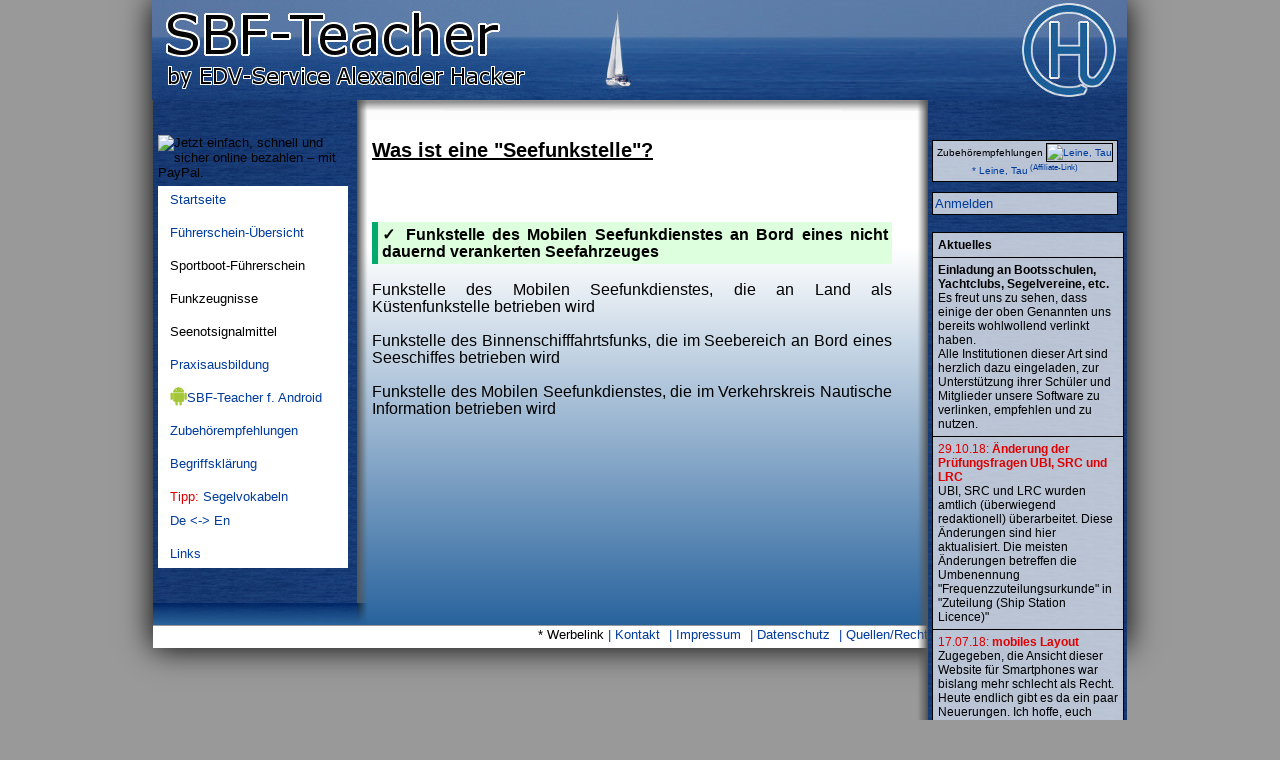

--- FILE ---
content_type: text/html; charset=UTF-8
request_url: https://sbf-teacher.edv-hacker.de/?f=scripts/qnr.php&id=12026&info=frage-12026
body_size: 5128
content:
<!DOCTYPE html>
<html lang="de"><head>
	<title>Sportbootführerschein Prüfungsfragen Online Trainer - frage-12026</title>
	<meta name=Description content="Sportbootführerschein Prüfungsfragen Online Trainer - frage-12026 - Zum Üben der Prüfungsfragen/Theoriefragen zu den verschiedenen Sportbootführerscheinen in Deutschland." />
	<meta name=keywords content="SBF, Sportbootführerschein, Prüfungsfragen, Online, Trainer, Onlinetrainer, SBF-Teacher, Teacher" />
	<meta name=viewport content="width=device-width, initial-scale=1" />
	<link rel="stylesheet" type="text/css" href="autostyle.css?v=4b"/>
	<link rel="shortcut icon" type="image/x-icon" href="favicon.ico" />
	<link rel="copyright" href="https://www.edv-hacker.de/?l=impressum&amp;info=Impressum"/>
	<link rel="apple-touch-icon-precomposed" href="https://sbf-teacher.edv-hacker.de/mobile-touch-icon.png" />
	<link rel="manifest" href="manifest.webmanifest" />
	<script type="text/javascript" async src="functions.js"></script>
	<script type="text/javascript" async src="https://edv-hacker.de/scripts/joomla-nav/mobile.js"></script>
	<style type="text/css">
		.right {float:right;}
	</style>
	</head>

<body onLoad="startTimer(-1769441114);">
	<div class="main">
		<header>
			<div class="head1"></div>
			<div class="head2"></div>
		</header>
		<main class="content">
			<h2>Was ist eine &quot;Seefunkstelle&quot;?</h2><br /><br /><br /><span class='green b'>Funkstelle des Mobilen Seefunkdienstes an Bord eines nicht dauernd verankerten Seefahrzeuges</span><br /><br />Funkstelle des Mobilen Seefunkdienstes, die an Land als K&#252;stenfunkstelle betrieben wird<br /><br />Funkstelle des Binnenschifffahrtsfunks, die im Seebereich an Bord eines Seeschiffes betrieben wird<br /><br />Funkstelle des Mobilen Seefunkdienstes, die im Verkehrskreis Nautische Information betrieben wird<br /><br />		</main>
		<nav class="menu_r sidebar-nav">
			<div class="menu_o"> <div id='slide' class='slide'>
		Zubehörempfehlungen
		<a href='https://www.edv-hacker.de/scripts/amazon/redirect.php?id=B003VN96YE&tid=0' target='_blank' rel='noopener' title='Leine, Tau'>
			<img src='https://www.edv-hacker.de/scripts/amazon/media/B003VN96YE.jpg' alt='Leine, Tau' /><br />* Leine, Tau</a>
	</div><div class='anmelden' onclick='javascript:mk_visible(this)'>
     <div class="trans"><a>Anmelden</a></div><br />
      <form method='POST' action='./'><span>
        Email:<br />
        <input class='w_140' name='trainer_usr'><br />
        Passwort:<br />
        <input class='w_140' type='password' name='trainer_pw'><br />
        <input type='submit' value='Anmelden'><br />
        <a href='?f=scripts/register.php'>Registrieren</a><br />
        <a href='?f=scripts/recover.php'>Passwort zur&uuml;cksetzen</a>
      </span></form>
    </div><div class='news'>
	<div class='aktuelles'>Aktuelles</div>

	<div>
		<span class='b'>Einladung an Bootsschulen, Yachtclubs, Segelvereine, etc.</span>
		<br />
		Es freut uns zu sehen, dass einige der oben Genannten uns bereits wohlwollend verlinkt haben.<br />
		Alle Institutionen dieser Art sind herzlich dazu eingeladen, zur Unterstützung ihrer Schüler und Mitglieder unsere Software zu verlinken, empfehlen und zu nutzen.<br />
	</div>

<div><span class='red'>29.10.18: <span class='b'>Änderung der Prüfungsfragen UBI, 
SRC und LRC</span></span><br />UBI, SRC und LRC wurden amtlich (überwiegend redaktionell) überarbeitet. Diese Änderungen sind hier aktualisiert. Die meisten Änderungen betreffen die Umbenennung "Frequenzzuteilungsurkunde" in "Zuteilung (Ship Station Licence)"</div><div><span class='red'>17.07.18: <span class='b'>mobiles Layout</span></span><br />Zugegeben, die Ansicht dieser Website für Smartphones war bislang mehr schlecht als Recht. Heute endlich gibt es da ein paar Neuerungen. Ich hoffe, euch damit einen Gefallen getan zu haben =)<br />Weitere Besserungen sind absehbar.</div>
	<div>Älteres im <a href='?f=scripts/news_archiv.php' title='Alle alten Nachrichten'>Archiv</a></div>

</div> </div>
			<div class="menu_u"></div>
		</nav>
		<div class="menu_l">
			<div class="menu_o"> <nav class='navigation vertical'>
	<div class='nav-collapse'>
		<div class="center margin-top"><form action="https://www.paypal.com/cgi-bin/webscr" method="post" target="_blank">
<input type="hidden" name="cmd" value="_s-xclick">
<input type="hidden" name="hosted_button_id" value="S65AYZTS44CAW">
<input type="image" src="https://www.edv-hacker.de/scripts/paypal/btn_donateCC_LG.gif" border="0" name="submit" alt="Jetzt einfach, schnell und sicher online bezahlen – mit PayPal.">
</form></div>
		<ul class='nav'>
			<li><a href='./' title="Die Eingangsseite">Startseite</a></li>
			<li><a href='?f=scripts/lexikon.php&amp;item=Sportbootf%FChrerschein' title="Ein Überblick über die möglichen Scheine">Führerschein-Übersicht</a></li>
			
			<li>
				<span>Sportboot-Führerschein</span>
				<ul>
					<li onclick='void(0)' class='expandable'>
						<a title="Alles zum Sportbootfüherschein See">See</a>
						<ul>
							<li><a href='?f=scripts/lexikon.php&amp;item=Sportbootf%FChrerschein%20See' title="Infos zum Sportbootführerschein See">Infos zum SBF See</a></li>
							<li onclick='void(0)' class='expandable'>
								<a>Kategorien</a>
								<ul>
									<li><a href='?kat=205&amp;info=sbf-see' title="Dies ist der vollständige Fragenkatalog für den SBF-See, sortiert nach Fragennummer. Die Kartenaufgaben sind nicht enthalten. Stand: Juni 2017">See<span> (komplett)</span></a></li>
									<li><a href='?kat=201&amp;info=sbf-basisfragen' title="Diese Fragen sind sowohl Teil des Fragenkatalogs für den SBF-See, wie auch für den SBF-Binnen. Nach Fragennummer sortiert. Stand: Juni 2017">Basisfragen</a></li>
									<li><a href='?kat=201&amp;info=sbf-basisfragen' title="Diese Fragen sind sowohl Teil des Fragenkatalogs für den SBF-See, wie auch für den SBF-Binnen. Nach Fragennummer sortiert. Stand: Juni 2017">Basisfragen</a></li>
									<li><a href='?kat=101&amp;info=sbf-basisfragen' title="Diese Fragen sind sowohl Teil des Fragenkatalogs für den SBF-See, wie auch für den SBF-Binnen. Zufällige Reihenfolge. Stand: Juni 2017">Basisfragen<span> (zufällig)</span></a></li>
									<li><a href='?kat=202&amp;info=sbf-see-fragentraining' title="Diese Fragen sind der spezifische Teil des Fragenkatalogs für den SBF-See. Nach Fragennummer sortiert. Stand: Juni 2017">spez. See</a></li>
									<li><a href='?kat=102&amp;info=sbf-see-fragentraining' title="Diese Fragen sind der spezifische Teil des Fragenkatalogs für den SBF-See. Zufällige Reihenfolge. Stand: Juni 2017">spez. See<span> (zf)</span></a></li>
									<li><a href='?kat=129&amp;info=sbf-see-schwerste-fragen' title="Die statistisch schwersten Fragen des SBF-See.">schwerste Fragen<span> (zf)</span></a></li>
								</ul>
							</li>
							<li onclick='void(0)' class='expandable'>
								<a>Prüfungen</a>
								<ul>
									<li><a href='?kat=300&amp;info=sbf-see-pruefungstraining' title="Eine Übungsprüfung nach offiziellen Vorgaben. Stand: Juni 2017. Diese Übung wird empfohlen, falls Sie noch keinen SBF besitzen.">Prüfung (voll)</a></li>
									<li><a href='?kat=400&amp;info=sbf-see-pruefungstraining' title="Eine Übungsprüfung nach offiziellen Vorgaben. Stand: Juni 2017. Diese Übung wird empfohlen, falls Sie bereits einen SBF Binnen unter Motor besitzen.">Prüfung (vereinf.)</a></li>
									<li><a href='?f=scripts/kartenaufgaben_navigationsaufgaben.php' title="Ein Überblick zu den Navigationsaufgaben">Navigationsaufgaben</a></li>
								</ul>
							</li>
							<li><a href='?f=scripts/kartenaufgaben_navigationsaufgaben.php' title="Ein Überblick zu den Navigationsaufgaben">Navigationsaufgaben</a></li>
							<li><a href='?f=scripts/questlinks.php&amp;kat=5' title='Eine Liste aller zugehöriger Fragen und Antworten'>Fragenliste </a></li>						</ul>
					</li>
					<li onclick='void(0)' class='expandable'>
						<a title="Alles zum Sportküstenschifferschein">SKS</a>
						<ul>
							<li><a href='?f=scripts/lexikon.php&amp;item=Sportk%FCstenschifferschein' title="Infos zum Sportküstenschifferschein">Infos zum SKS</a></li>
							<li><a href='media/Navigationsaufgaben-SKS.pdf' target='_blank' title="Kartenaufgaben Sportküstenschifferschein D 49 Ü / INT 1463. Stand: Juli 2016">Navigationsaufgaben</a></li>
							<li onclick='void(0)' class='expandable'>
								<a>Kategorien</a>
								<ul>
									<li><a href='?f=scripts/skn.php&amp;kat=99208&amp;info=sks' title="Alle Fragen">Vollst.</a></li>
									<li><a href='?f=scripts/skn.php&amp;kat=99203&amp;info=sks-navigation' title="Teilbereich Navigation">Navigation<span> (zufällig)</span></a></li>
									<li><a href='?f=scripts/skn.php&amp;kat=99204&amp;info=sks-schifffahrtsrecht' title="Teilbereich Schifffahrtsrecht">Schifffahrtsrecht<span> (zf)</span></a></li>
									<li><a href='?f=scripts/skn.php&amp;kat=99205&amp;info=sks-wetterkunde' title="Teilbereich Wetterkunde">Wetterkunde<span> (zf)</span></a></li>
									<li><a href='?f=scripts/skn.php&amp;kat=99206&amp;info=sks-seemannschaft1' title="Teilbereich Seemannschaft Maschine + Segel">Seemannschaft<span> (zf)</span></a></li>
								</ul>
							</li>
							<li><a href='?f=scripts/skn.php&amp;kat=99310&amp;info=Sportküstenschifferschein-Pruefungstraining' title="Übungsprüfung für den SKS">Prüfungstraining</a></li>
							<li><a href='?f=scripts/questlinks_ft.php&amp;kat=8' title='Eine Liste aller zugehöriger Fragen und Antworten'>Fragenliste </a></li>						</ul>
					</li>
					<li><a href='?f=scripts/lexikon.php&amp;item=Sportseeschifferschein' title="Infos zum Sportseeschifferschein">SSS</a></li>
					<li><a href='?f=scripts/lexikon.php&amp;item=Sporthochseeschifferschein' title="Infos zum Sporthochseeschifferschein">SHS</a></li>
					<li><a href='?f=scripts/lexikon.php&amp;item=Traditionsschifferschein' title="Infos zum Traditionsschifferschein">TSS</a></li>
				
					<li class='margin-top' onclick='void(0)' class='expandable'>
						<a title="Alles zum Sportbootfüherschein Binnen">Binnen</a>
						<ul>
							<li><a href='?f=scripts/lexikon.php&amp;item=Sportbootf%FChrerschein%20Binnen' title="Infos zum Sportbootfüherschein Binnen">Infos zum SBF Binnen</a></li>
							<li onclick='void(0)' class='expandable'>
								<a>Kategorien</a>
								<ul>
									<li><a href='?kat=206&amp;info=sbf-binnen' title="Dies ist der vollständige Fragenkatalog für den SBF-Binnen Motor+Segel. Die Fragen werden hier nach Fragennummer sortiert abgefragt. Stand: Juni 2017">Binnen<span> (komplett)</span></a></li>
									<li><a href='?kat=201&amp;info=sbf-basisfragen' title="Diese Fragen sind sowohl Teil des Fragenkatalogs für den SBF-See, wie auch für den SBF-Binnen. Nach Fragennummer sortiert. Stand: Juni 2017">Basisfragen</a></li>
									<li><a href='?kat=101&amp;info=sbf-basisfragen' title="Diese Fragen sind sowohl Teil des Fragenkatalogs für den SBF-See, wie auch für den SBF-Binnen. Zufällige Reihenfolge. Stand: Juni 2017">Basisfragen<span> (zufällig)</span></a></li>
									<li><a href='?kat=203&amp;info=sbf-binnen-motor' title="Fragenkatalog des SBF-Binnen für den antriebsspezifischen Teil 'Motor'. Nach Fragennummer sortiert. Stand: Juni 2017">Motor</a></li>
									<li><a href='?kat=103&amp;info=sbf-binnen-motor' title="Fragenkatalog des SBF-Binnen für den antriebsspezifischen Teil 'Motor'. Zufällige Reihenfolge. Stand: Juni 2017">Motor<span> (zf)</span></a></li>
									<li><a href='?kat=204&amp;info=sbf-binnen-segel' title="Fragenkatalog des SBF-Binnen für den antriebsspezifischen Teil 'Segel'. Nach Fragennummer sortiert. Stand: Juni 2017">Segel</a></li>
									<li><a href='?kat=104&amp;info=sbf-binnen-segel' title="Fragenkatalog des SBF-Binnen für den antriebsspezifischen Teil 'Segel'. Zufällige Reihenfolge. Stand: Juni 2017">Segel<span> (zf)</span></a></li>
									<li><a href='?kat=130&amp;info=sbf-binnen-schwerste-fragen' title="Die statistisch schwersten Fragen des SBF-Binnen.">schwerste Fragen<span> (zf)</span></a></li>
								</ul>
							</li>
							<li onclick='void(0)' class='expandable'>
								<a>Prüfungen</a>
								<ul>
									<li><a href='?kat=500&amp;info=sbf-binnen-pruefungstraining' title="Eine Übungsprüfung nach offiziellen Vorgaben. Stand: Juni 2017. Diese Übung wird empfohlen, falls Sie noch keinen SBF besitzen.">nur Motor (voll)</a></li>
									<li><a href='?kat=600&amp;info=sbf-binnen-pruefungstraining' title="Eine Übungsprüfung nach offiziellen Vorgaben. Stand: Juni 2017. Diese Übung wird empfohlen, falls Sie bereits einen SBF See besitzen.">nur Motor (vereinf.)</a></li>
									<li><a href='?kat=700&amp;info=sbf-binnen-pruefungstraining' title="Eine Übungsprüfung nach offiziellen Vorgaben. Stand: Juni 2017. Diese Übung wird empfohlen, falls Sie noch keinen SBF besitzen.">Motor+Segeln (voll)</a></li>
									<li><a href='?kat=800&amp;info=sbf-binnen-pruefungstraining' title="Eine Übungsprüfung nach offiziellen Vorgaben. Stand: Juni 2017. Diese Übung wird empfohlen, falls Sie noch keinen SBF besitzen.">nur Segeln (voll)</a></li>
									<li><a href='?kat=900&amp;info=sbf-binnen-pruefungstraining' title="Eine Übungsprüfung nach offiziellen Vorgaben. Stand: Juni 2017. Diese Übung wird empfohlen, falls Sie bereits einen SBF See besitzen.">nur Segeln (vereinf.)</a></li>
									<li><a href='?kat=1000&amp;info=sbf-binnen-pruefungstraining' title="Eine Übungsprüfung nach offiziellen Vorgaben. Stand: Juni 2017. Diese Übung wird empfohlen, falls Sie bereits einen SBF Binnen Motor besitzen.">nur Segeln (vereinf.)</a></li>
								</ul>
							</li>
																												<li><a href='?f=scripts/questlinks.php&amp;kat=6' title='Eine Liste aller zugehöriger Fragen und Antworten'>Fragenliste vollst.</a></li>						</ul>
					</li>
				
					<li class='margin-top'><a href='?f=scripts/lexikon.php&amp;item=Bodenseeschifferpatent' title="Infos zum Bodenseeschifferpatent">BSP</a></li>
					<li><a href='?f=scripts/lexikon.php&amp;item=Sportschifferzeugnis' title="Infos zum Sportschifferzeugnis">Sportschifferz.</a></li>
					<li><a href='?f=scripts/lexikon.php&amp;item=Sportpatent' title="Infos zum Sportpatent">Sportpatent</a></li>
				
					<li class='margin-top'><a href='?f=scripts/lexikon.php&amp;item=Knoten%20(Seemannsknoten)' title="Wie man die Seemanns-Knoten macht">Knoten</a></li>
				
					<li class='margin-top'><a href='?f=scripts/statistics.php&amp;info=Statistische-Auswertung-Sportbootfuehrerscheine' title="Statistische Auswertungen zu den Sportbootführerscheinen See und Binnen">Statistiken</a></li>
				</ul>
			</li>
			
			<li>
				<span>Funkzeugnisse</span>
				<ul>
					<li onclick='void(0)' class='expandable'>
						<a title="Alles zum UKW-Sprechfunkzeugnis">UBI</a>
						<ul>
							<li><a href='?f=scripts/lexikon.php&amp;item=UBI' title="Infos zum UKW-Sprechfunkzeugnis">Infos zum UBI</a></li>
							<li onclick='void(0)' class='expandable'>
								<a>Kategorien</a>
								<ul>
									<li><a href='?kat=207&amp;info=ubi-komplett' title="Dies ist der vollständige Fragenkatalog für den UBI, sortiert nach Fragennummer.">UBI komplett</a></li>
									<li><a href='?kat=131&amp;info=src-auf-ubi' title="Dies ist der vereinfachte Fragenkatalog für den UBI, zufällige Reihenfolge.">SRC auf UBI<span> (zf)</span></a></li>
									<li><a href='?kat=110&amp;info=ubi-binnenschifffahrtsfunk' title="Teilbereich Binnenschifffahrtsfunk">Binnenschifffahrtsfunk<span> (zf)</span></a></li>
									<li><a href='?kat=111&amp;info=ubi-funkeinrichtungen-schiffsfunkstellen' title="Teilbereich Funkeinrichtungen">Funkeinrichtungen<span> (zf)</span></a></li>
									<li><a href='?kat=112&amp;info=ubi-verkehrskreise' title="Teilbereich Verkehrskreise">Verkehrskreise<span> (zf)</span></a></li>
									<li><a href='?kat=113&amp;info=ubi-sprechfunk' title="Teilbereich Sprechfunk">Sprechfunk<span> (zf)</span></a></li>
									<li><a href='?kat=114&amp;info=ubi-betriebsverfahren-rangfolgen' title="Teilbereich Betriebsverfahren">Betriebsverfahren<span> (zf)</span></a></li>
								</ul>
							</li>
							<li><a href='?kat=1100&amp;info=ubi-pruefungstraining' title="Eine Übungsprüfung nach offiziellen Vorgaben. Diese sind vom Stand Oktober 2018.">Prüfung (voll)</a></li>
							<li><a href='?f=scripts/questlinks.php&amp;kat=7' title='Eine Liste aller zugehöriger Fragen und Antworten'>Fragenliste </a></li>						</ul>
					</li>
					<li onclick='void(0)' class='expandable'>
						<a title="Alles zum Short-Range-Certificate">SRC</a>
						<ul>
							<li><a href='?f=scripts/lexikon.php&amp;item=Short%20Range%20Certificate' title="Infos zum Short-Range-Certificate">Infos zum SRC</a></li>
							<li onclick='void(0)' class='expandable'>
								<a>Kategorien</a>
								<ul>
									<li><a href='?kat=208&amp;info=src-komplett' title="Dies ist der vollständige Fragenkatalog für das SRC. Die Fragen werden hier nach Fragennummer sortiert abgefragt.">SRC<span> (komplett)</span></a></li>
									<li><a href='?kat=115&amp;info=src-gmdss' title="Mobiler Seefunkdienst, Mobiler Seefunkdienst über Satelliten und Weltweites Seenot- und Sicherheitsfunksystem.">GMDSS<span> (zf)</span></a></li>
									<li><a href='?kat=116&amp;info=src-funkeinrichtungen-seefunkstellen' title="Teilbereich Funkeinrichtungen">Funkeinrichtungen<span> (zf)</span></a></li>
									<li><a href='?kat=117&amp;info=src-dsc' title="Digitaler Selektivruf">DSC<span> (zf)</span></a></li>
									<li><a href='?kat=118&amp;info=src-ukw-sprechfunk' title="Teilbereich UKW-Sprechfunk">UKW-Sprechfunk<span> (zf)</span></a></li>
									<li><a href='?kat=119&amp;info=src-betriebsverfahren-rangfolgen' title="Teilbereich Betriebsverfahren">Betriebsverfahren<span> (zf)</span></a></li>
									<li><a href='?kat=120&amp;info=src-navtex' title="Nautische und Meteorologische Warnnachrichten.">NAVTEX<span> (zf)</span></a></li>
									<li><a href='?kat=121&amp;info=src-sar-epirb-sart' title="Suche und Rettung (SAR), Seenotfunkbake (EPIRB) und Radartransponder (SART).">SAR/EPIRB/SART<span> (zf)</span></a></li>
									<li><a href='?kat=128&amp;info=src-anpassung' title="Diese Fragen sind Teil der Anpassungsprüfung für Inhaber eines ausländischen allgem. anerkannten Funkbetriebszeugnis.">Anpassungsfragen<span> (zf)</span></a></li>
								</ul>
							</li>
							<li onclick='void(0)' class='expandable'>
								<a>Prüfungen</a>
								<ul>
									<li><a href='?kat=1200&amp;info=src-pruefungstraining' title="Eine Übungsprüfung nach offiziellen Vorgaben. Diese sind vom Stand Oktober 2018.">Prüfung (voll)</a></li>
									<li><a href='?kat=1400&amp;info=src-pruefungstraining' title="Eine Übungsprüfung nach offiziellen Vorgaben. Diese sind vom Stand Oktober 2018. Sie wird empfohlen für Inhaber eines UBI.">Prüfung (vereinf.)</a></li>
									<li><a href='?kat=1500&amp;info=src-anpassungspruefung' title="Eine Übungsprüfung nach offiziellen Vorgaben. Diese sind vom Stand Oktober 2018. Sie wird empfohlen für Inhaber eines ausländischen allgem. anerkannten Funkbetriebszeugnis.">Anpassungsprüfung</a></li>
								</ul>
							</li>
							<li><a href='?f=scripts/speechtext.php&amp;info=src-sprechtexte' title="Genau diese Sprechtexte werden abgefragt">Sprechtexte</a></li>
							<li><a href='?f=scripts/lexikon.php&amp;item=NATO-Alphabet' title="Das NATO-Alphabet ist ein internationales Buchstabieralphabet. Neben der Schifffahrt wird es auch von Milität und Luftfahrt verwendet.">NATO-Alphapet</a></li>
							<li><a href='?f=scripts/questlinks.php&amp;kat=8' title='Eine Liste aller zugehöriger Fragen und Antworten'>Fragenliste </a></li>						</ul>
					</li>
					<li onclick='void(0)' class='expandable'>
						<a title="Alles zum UKW-Sprechfunkzeugnis">LRC</a>
						<ul>
							<li><a href='?f=scripts/lexikon.php&amp;item=Long%20Range%20Certificate' title="Infos zum Long-Range-Certificate">Infos zum LRC</a></li>
							<li onclick='void(0)' class='expandable'>
								<a>Kategorien</a>
								<ul>
									<li><a href='?kat=209&amp;info=lrc-komplett' title="Dies ist der vollständige Fragenkatalog für das LRC. Die Fragen werden hier nach Fragennummer sortiert abgefragt.">LRC<span> (komplett)</span></a></li>
									<li><a href='?kat=122&amp;info=lrc-gmdss' title="Mobiler Seefunkdienst, Mobiler Seefunkdienst über Satelliten und Weltweites Seenot- und Sicherheitsfunksystem.">GMDSS<span> (zf)</span></a></li>
									<li><a href='?kat=123&amp;info=lrc-funkeinrichtungen-seefunkstellen' title="Teilbereich Funkeinrichtungen">Funkeinrichtungen<span> (zf)</span></a></li>
									<li><a href='?kat=124&amp;info=lrc-grenzwelle-kurzwelle-funkwellenausbreitung' title="W (MF)/KW (HF)–Sprechfunk und Funkwellenausbreitung.">GW/KW<span> (zf)</span></a></li>
									<li><a href='?kat=125&amp;info=lrc-betriebsverfahren' title="Betriebsverfahren">Betriebsverfahren<span> (zf)</span></a></li>
									<li><a href='?kat=126&amp;info=lrc-inmarsat' title="Teilbereich Inmarsat">Inmarsat<span> (zf)</span></a></li>
								</ul>
							</li>
							<li><a href='?kat=1300&amp;info=lrc-pruefungstraining' title="Eine Übungsprüfung nach offiziellen Vorgaben. Diese sind vom Stand Oktober 2018.">Prüfung (voll)</a></li>
							<li><a href='?f=scripts/questlinks.php&amp;kat=9' title='Eine Liste aller zugehöriger Fragen und Antworten'>Fragenliste </a></li>						</ul>
					</li>
					<li><a href='?f=scripts/lexikon.php&amp;item=Radarpatent' title="Infos zum Radarpatent">Radarpatent</a></li>
				</ul>
			</li>
			
			<li>
				<span>Seenotsignalmittel</span>
				<ul>
				<li onclick='void(0)' class='expandable'>
					<a title="Alles zum Fachkundenachweis für Seenotsignalmittel">FKN</a>
					<ul>
						<li><a href='?f=scripts/lexikon.php&amp;item=FKN' title="Infos zum Fachkundenachweis für Seenotsignalmittel (kleiner Pyroschein)">Infos zum FKN</a></li>
						<li onclick='void(0)' class='expandable'>
							<a>Kategorien</a>
							<ul>
								<li><a href='?f=scripts/skn.php&amp;kat=99102&amp;info=fkn-komplett' title="Dies ist der vollständige Fragenkatalog für den FKN. Die Fragen werden hier nach Fragennummer sortiert abgefragt.">FKN<span> (komplett)</span></a></li>
								<li><a href='?f=scripts/skn.php&amp;kat=99202&amp;info=fkn-komplett' title="Dies ist der vollständige Fragenkatalog für den FKN. Die Fragen werden hier zufällig sortiert abgefragt.">FKN<span> (komplett) (zf)</span></a></li>
							</ul>
						</li>
						<li><a href='?f=scripts/skn.php&amp;kat=99300&amp;info=fkn-pruefungstraining' title="Eine Übungsprüfung nach offiziellen Vorgaben.">Prüfung (voll)</a></li>
						<li><a href='?f=scripts/questlinks_ft.php&amp;kat=2' title='Eine Liste aller zugehöriger Fragen und Antworten'>Fragenliste </a></li>					</ul>
				</li>
				<li onclick='void(0)' class='expandable'>
					<a title="Alles zum Sachkundenachweis für Seenotsignalmittel">SKN (120 Fragen)</a>
					<ul>
						<li><a href='?f=scripts/lexikon.php&amp;item=SKN' title="Infos zum Sachkundenachweis für Seenotsignalmittel (großer Pyroschein)">Infos zum SKN</a></li>
						<li><a href='?f=scripts/skn.php&amp;kat=99109&amp;info=Not-und-Seenotsignalmittel' title="Der Bereich Not- und Seenotsignalmittel aus dem WaffG.">SKN<span> (komplett)</span></a></li>
						<li><a href='?f=scripts/skn.php&amp;kat=99209&amp;info=Not-und-Seenotsignalmittel' title="Der Bereich Not- und Seenotsignalmittel aus dem WaffG. Die Fragen werden hier zufällig sortiert abgefragt.">SKN<span> (komplett) (zf)</span></a></li>
						<li><a href='?f=scripts/skn.php&amp;kat=99320&amp;info=skn-pruefungstraining' title="Eine Übungsprüfung nach offiziellen Vorgaben.">Prüfung (voll)</a></li>
						<li><a href='?f=scripts/questlinks_ft.php&amp;kat=9' title='Eine Liste aller zugehöriger Fragen und Antworten'>Fragenliste </a></li>					</ul>
				</li>
				<li onclick='void(0)' class='expandable'>
					<a title="Alles zum Sachkundenachweis für Seenotsignalmittel">SKN (89 Fragen)</a>
					<ul>
						<li><a href='?f=scripts/lexikon.php&amp;item=SKN' title="Infos zum Sachkundenachweis für Seenotsignalmittel (großer Pyroschein)">Infos zum SKN</a></li>
						<li><a href='?f=scripts/skn.php&amp;kat=99101&amp;info=Not-und-Seenotsignalmittel' title="Der Bereich Not- und Seenotsignalmittel aus dem WaffG.">SKN<span> (komplett)</span></a></li>
						<li><a href='?f=scripts/skn.php&amp;kat=99201&amp;info=Not-und-Seenotsignalmittel' title="Der Bereich Not- und Seenotsignalmittel aus dem WaffG. Die Fragen werden hier zufällig sortiert abgefragt.">SKN<span> (komplett) (zf)</span></a></li>
						<li><a href='?f=scripts/questlinks_ft.php&amp;kat=1' title='Eine Liste aller zugehöriger Fragen und Antworten'>Fragenliste </a></li>					</ul>
				</li>
				</ul>
			</li>
			
			<li><a href='?f=scripts/praxis.php&amp;info=Praxis' title="Praxispartner in eurer Nähe">Praxisausbildung</a></li>
			<li><a href='https://play.google.com/store/apps/details?id=com.edvhacker.sbfteacher' title="Unsre Software gibt es auch als App!" target='_blank' rel="noopener"><span class="left sprite-Android_robot_20"></span> SBF-Teacher f. Android</a></li>
			<li><a href='?f=scripts/zubehoer.php&amp;info=zubehoerempfehlungen' title="Das könnt ihr brauchen!">Zubehörempfehlungen</a></li>
			<li><a href='?f=scripts/lexikon.php' title="Seemanns-Lexikon nautischer Begriffe">Begriffsklärung</a></li>
			<li><a href='?f=scripts/vocabulary.php&amp;info=Segeln-Vokabular-deutsch-englisch' title="Wörterbuch Deutsch - Englisch mit Vokabeln der Seemannssprache, der Schifffahrt und des Segelns"><span class='red'>Tipp:</span> Segelvokabeln<br />De &lt;-> En</a></li>
			<li><a href='?f=scripts/links.php&amp;info=links' title="Unsere Empfehlungen">Links</a></li>
		</ul>
			</div>
</nav> </div>
			<div class="menu_u"></div>
		</div>

		<div class="clear"></div>
		<footer class="foot footer">
			<ul>
				<li>* Werbelink</li>
				<li><a href="//www.edv-hacker.de/?l=kontakt&amp;info=Kontakt" target="_blank" rel="noopener" title="Hier sind wir erreichbar">Kontakt</a></li>
				<li><a href="//www.edv-hacker.de/?l=impressum&amp;info=Impressum" target="_blank" rel="noopener" title="Das sind wir">Impressum</a></li>
				<li><a href="//www.edv-hacker.de/?l=datenschutz&amp;info=Datenschutz" target="_blank" rel="noopener" title="Etwas zu ihrem Schutz">Datenschutz</a></li>
				<li><a href="?f=scripts/recht.php" title="Offizielles">Quellen/Recht</a></li>
				<li><a href="https://arcinsys-hub.de" target="_blank">sponsored by arcinsys-hub.de</a></li>
			</ul>
		</footer>
	</div>
</body></html>